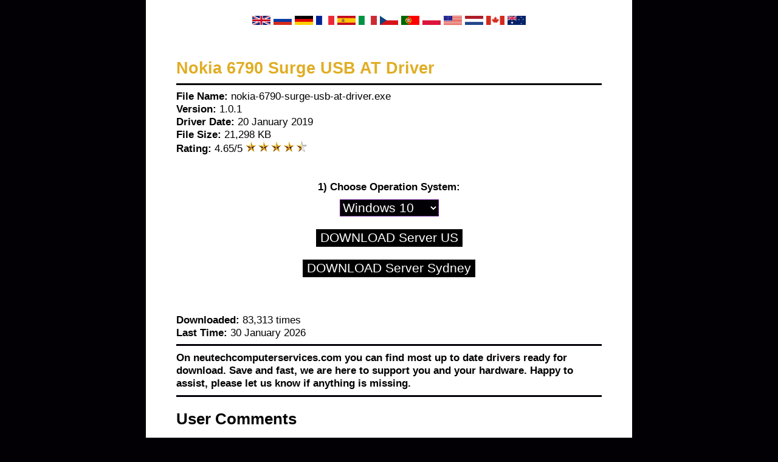

--- FILE ---
content_type: text/html; charset=UTF-8
request_url: https://au.neutechcomputerservices.com/n/nokia-6790-surge-usb-at-driver.html
body_size: 3999
content:
<html>
<head>
<title>Nokia 6790 Surge USB AT Driver</title> 
<meta http-equiv="Content-Type" content="text/html; charset=UTF-8" />
<meta http-equiv="Content-Language" content="en-au" />
<meta name="Description" content="Nokia 6790 Surge USB AT Driver - Driver Download for your Windows System from a trusted website. Fast and Secure Driver Download." />
<base href="https://au.neutechcomputerservices.com/" />
<link rel="alternate" hreflang="en" href="https://www.neutechcomputerservices.com/n/nokia-6790-surge-usb-at-driver.html">
<link rel="alternate" hreflang="de" href="https://de.neutechcomputerservices.com/n/nokia-6790-surge-usb-at-driver.html">
<link rel="alternate" hreflang="ru" href="https://ru.neutechcomputerservices.com/n/nokia-6790-surge-usb-at-driver.html">
<link rel="alternate" hreflang="fr" href="https://fr.neutechcomputerservices.com/n/nokia-6790-surge-usb-at-driver.html">
<link rel="alternate" hreflang="es" href="https://es.neutechcomputerservices.com/n/nokia-6790-surge-usb-at-driver.html">
<link rel="alternate" hreflang="cs" href="https://cz.neutechcomputerservices.com/n/nokia-6790-surge-usb-at-driver.html">
<link rel="alternate" hreflang="pt" href="https://pt.neutechcomputerservices.com/n/nokia-6790-surge-usb-at-driver.html">
<link rel="alternate" hreflang="pl" href="https://pl.neutechcomputerservices.com/n/nokia-6790-surge-usb-at-driver.html">
<link rel="alternate" hreflang="it" href="https://it.neutechcomputerservices.com/n/nokia-6790-surge-usb-at-driver.html">
<link rel="alternate" hreflang="ca" href="https://ca.neutechcomputerservices.com/n/nokia-6790-surge-usb-at-driver.html">
<link rel="alternate" hreflang="nl" href="https://nl.neutechcomputerservices.com/n/nokia-6790-surge-usb-at-driver.html">
<link rel="alternate" hreflang="au" href="https://au.neutechcomputerservices.com/n/nokia-6790-surge-usb-at-driver.html">
<style type="text/css">
BODY {margin:0;padding: 0;font-family: Arial;font-weight: normal;font-size: 13pt;background: #030005;}
#contener {position:relative;width: 700px;left: 50%;margin-left: -400px;color: #000000;background: #ffffff;padding: 25px 50px;}
H1 {font-size: 20pt;color: #e0ad24;margin: 30px 0 0 0;}
IMG {border: 0;}
HR {background-color: #030005;height: 3px;border:0;}
INPUT {border: 1px solid #030005;color: #ffffff;background: #000000;}
SELECT {border: 1px solid #5f0e84;color: #ffffff;background: #030005;font-size: 16pt;margin-top:10px;}
a:link, a:visited {font-family: Arial;color: #030005;font-size: 13pt; text-decoration: underline;}
a:hover {color: #e0ad24;}
.driver {font-size: 16pt; cursor: pointer;}
.comments {font-size: 11pt; text-align: left;}
.info {font-size: 8pt;}
.info a:link, .small a:visited, .small a:hover {font-size: 8pt;}
</style>
<!-- Clarity tracking code for http://neutechcomputerservices.com/ -->
<script>
    (function(c,l,a,r,i,t,y){
        c[a]=c[a]||function(){(c[a].q=c[a].q||[]).push(arguments)};
        t=l.createElement(r);t.async=1;t.src="https://www.clarity.ms/tag/"+i+"?ref=bwt";
        y=l.getElementsByTagName(r)[0];y.parentNode.insertBefore(t,y);
    })(window, document, "clarity", "script", "5z018oyxho");
</script>
</head> 

<body> 
<div id="contener">
<center>

<a href="https://www.neutechcomputerservices.com/n/nokia-6790-surge-usb-at-driver.html"><img src="images/en.gif" width="30" height="15" alt="EN Nokia 6790 Surge USB AT Driver" /></a>
<a href="https://ru.neutechcomputerservices.com/n/nokia-6790-surge-usb-at-driver.html"><img src="images/ru.gif" width="30" height="15" alt="RU Nokia 6790 Surge USB AT Driver" /></a>
<a href="https://de.neutechcomputerservices.com/n/nokia-6790-surge-usb-at-driver.html"><img src="images/de.gif" width="30" height="15" alt="DE Nokia 6790 Surge USB AT Driver" /></a>
<a href="https://fr.neutechcomputerservices.com/n/nokia-6790-surge-usb-at-driver.html"><img src="images/fr.gif" width="30" height="15" alt="FR Nokia 6790 Surge USB AT Driver" /></a>
<a href="https://es.neutechcomputerservices.com/n/nokia-6790-surge-usb-at-driver.html"><img src="images/es.gif" width="30" height="15" alt="ES Nokia 6790 Surge USB AT Driver" /></a>
<a href="https://it.neutechcomputerservices.com/n/nokia-6790-surge-usb-at-driver.html"><img src="images/it.gif" width="30" height="15" alt="IT Nokia 6790 Surge USB AT Driver" /></a>
<a href="https://cz.neutechcomputerservices.com/n/nokia-6790-surge-usb-at-driver.html"><img src="images/cs.gif" width="30" height="15" alt="CZ Nokia 6790 Surge USB AT Driver" /></a>
<a href="https://pt.neutechcomputerservices.com/n/nokia-6790-surge-usb-at-driver.html"><img src="images/pt.gif" width="30" height="15" alt="PT Nokia 6790 Surge USB AT Driver" /></a>
<a href="https://pl.neutechcomputerservices.com/n/nokia-6790-surge-usb-at-driver.html"><img src="images/pl.gif" width="30" height="15" alt="PL Nokia 6790 Surge USB AT Driver" /></a>
<a href="https://us.neutechcomputerservices.com/n/nokia-6790-surge-usb-at-driver.html"><img src="images/us.gif" width="30" height="15" alt="US Nokia 6790 Surge USB AT Driver" /></a>
<a href="https://nl.neutechcomputerservices.com/n/nokia-6790-surge-usb-at-driver.html"><img src="images/nl.gif" width="30" height="15" alt="NL Nokia 6790 Surge USB AT Driver" /></a>
<a href="https://ca.neutechcomputerservices.com/n/nokia-6790-surge-usb-at-driver.html"><img src="images/ca.gif" width="30" height="15" alt="CA Nokia 6790 Surge USB AT Driver" /></a>
<a href="https://au.neutechcomputerservices.com/n/nokia-6790-surge-usb-at-driver.html"><img src="images/au.gif" width="30" height="15" alt="AU Nokia 6790 Surge USB AT Driver" /></a>
<br /><br />
</center>
<h1>Nokia 6790 Surge USB AT Driver</h1><hr>
<b>File Name:</b> nokia-6790-surge-usb-at-driver.exe<br />
<b>Version:</b> 1.0.1<br />
<b>Driver Date:</b> 20 January 2019<br />
<b>File Size:</b> 21,298 KB<br />
<b>Rating:</b> 4.65/5 <img src="https://neutechcomputerservices.com/rating.png" alt="Rating 4.88/5 for Nokia 6790 Surge USB AT Driver"><br />
<br /><br />
<center>
<form method="get" action="https://alldrivers4devices.net/driver.php">
<input type="hidden" name="driver" value="nokia-6790-surge-usb-at-driver_EN" />
<input type="hidden" name="key" value="neutech" />
<b>1) Choose Operation System:</b><br />
<select name="system" id="system"> 
<option value="win_10" selected>Windows 10</option><option value="win_11">Windows 11</option>  
<option value="win_8">Windows 8</option> 
<option value="win_7">Windows 7</option> 
<option value="win_vista">Windows Vista</option> 
<option value="win_xp">Windows XP</option> 
</select><br /><br />
<input class="driver" type="submit" name="download" value="DOWNLOAD Server US"><br><br>
<input class="driver" type="submit" name="download" value="DOWNLOAD Server Sydney">
</form>
</center>
<br /><br />
<b>Downloaded:</b> 83,313 times<br />
<b>Last Time:</b> 30 January 2026<br />
<hr>
<b>On neutechcomputerservices.com you can find most up to date drivers ready for download. Save and fast, we are here to support you and your hardware. Happy to assist, please let us know if anything is missing.<br />
<hr>
<h2>User Comments</h2><br />
<div class="comments"><b>09-Mar-20 11:23</b><br />perfect.thanks.<br /><br /><b>29-Dec-19 22:21</b><br />perfect Nokia 6790 Surge USB AT  Drivers<br /><br /><b>29-Aug-19 14:39</b><br />very good driver. Thank you<br /><br /><b>15-Jun-19 22:02</b><br />Super love it thank u for Nokia 6790 Surge USB AT <br /><br /><b>24-May-19 09:21</b><br />THX! i needed it.<br /><br /><b>21-Jan-19 06:30</b><br />Great, many thanks for Nokia 6790 Surge USB AT <br /><br /><b>29-Aug-18 12:28</b><br />i solved my problem!<br /><br /><b>12-May-18 09:41</b><br />Not a bad DL speed... Nokia 6790 Surge USB AT <br /><br /></div>
<br />
<center><img src="images/BRANDS.jpg" alt="Nokia 6790 Surge USB AT Driver"></center>
<br />
<hr>
<h2>Other Drivers Nokia 6790 Surge USB AT Driver</h2><br />
<a href="s/sims-3-mood-mouse-driver.html">sims-3-mood-mouse-driver</a> <a href="d/dell-e2318hx-analog-driver.html">dell-e2318hx-analog-driver</a> <a href="p/pix-dtxxx-driver.html">pix-dtxxx-driver</a> <a href="0/802-11g-minipci-turbo-wireless-adapter-driver.html">802-11g-minipci-turbo-wireless-adapter-driver</a> <a href="t/toshiba-e-studio-ps3-driver.html">toshiba-e-studio-ps3-driver</a> <a href="h/hp-officejet-k80-driver.html">hp-officejet-k80-driver</a> <a href="h/hp-photosmart-estn-c510-series-dot4prt-driver.html">hp-photosmart-estn-c510-series-dot4prt-driver</a> <a href="i/intel-r-7-series-c216-chipset-family-smbus-host-controller-1e22-driver.html">intel-r-7-series-c216-chipset-family-smbus-host-controller-1e22-driver</a> <a href="i/intel-r-atom-tm-processor-c3000-product-family-cunit-198d-driver.html">intel-r-atom-tm-processor-c3000-product-family-cunit-198d-driver</a> <a href="b/brother-dcp-8157dn-driver.html">brother-dcp-8157dn-driver</a> <a href="h/hp-deskjet-3830-series-nullscannet-driver.html">hp-deskjet-3830-series-nullscannet-driver</a> <a href="h/hp-ethernet-10gb-2-port-530sfp-adapter-driver.html">hp-ethernet-10gb-2-port-530sfp-adapter-driver</a> <a href="q/qualcomm-wireless-hs-usb-ethernet-adapter-9011-3-driver.html">qualcomm-wireless-hs-usb-ethernet-adapter-9011-3-driver</a> <a href="q/qualcomm-hs-usb-dci-909e-driver.html">qualcomm-hs-usb-dci-909e-driver</a> <a href="i/intel-r-iris-r-graphics-540-driver.html">intel-r-iris-r-graphics-540-driver</a> <a href="s/sis-651_661fx_741_760_760gx_m661fx_m661mx_m741_m760_m760gx-driver.html">sis-651_661fx_741_760_760gx_m661fx_m661mx_m741_m760_m760gx-driver</a> <a href="l/lsi-megaraid-sata-300s-xlp-driver.html">lsi-megaraid-sata-300s-xlp-driver</a> <a href="r/ricoh-aficio-mp-4000-pcl6-driver.html">ricoh-aficio-mp-4000-pcl6-driver</a> <a href="s/synaptics-usb-wheelpad-driver.html">synaptics-usb-wheelpad-driver</a> <a href="s/savin-fax3799-3799nf-pcl6-driver.html">savin-fax3799-3799nf-pcl6-driver</a> <a href="n/nvidia-mcp7a-u-driver.html">nvidia-mcp7a-u-driver</a> <a href="s/samsung-ml-3560-series-pcl6-driver.html">samsung-ml-3560-series-pcl6-driver</a> <a href="i/intel-r-raid-controller-rs2bl080-driver.html">intel-r-raid-controller-rs2bl080-driver</a> <a href="b/bar-code-printer-b-3404-driver.html">bar-code-printer-b-3404-driver</a> <a href="e/epson-wp-4022-series-driver.html">epson-wp-4022-series-driver</a> <a href="s/syncmaster-2220wm-g22pw-220wm-digital-driver.html">syncmaster-2220wm-g22pw-220wm-digital-driver</a> <a href="c/canon-imageclass-4000-pcl5e-driver.html">canon-imageclass-4000-pcl5e-driver</a> <a href="d/displaylink-display-adapter-04b4-driver.html">displaylink-display-adapter-04b4-driver</a> <a href="d/dell-controlvault-w-o-fingerprint-sensor-driver.html">dell-controlvault-w-o-fingerprint-sensor-driver</a> <a href="a/acer-hs-usb-diagnostics-339f-driver.html">acer-hs-usb-diagnostics-339f-driver</a> <a href="n/nokia-701-usb-modem-driver.html">nokia-701-usb-modem-driver</a> <a href="h/hp-scanjet-g4050-driver.html">hp-scanjet-g4050-driver</a> <a href="d/dibcom-dib7700-based-tv-tuner-device-driver.html">dibcom-dib7700-based-tv-tuner-device-driver</a> <a href="x/xerox-docuprint-155-eps-driver.html">xerox-docuprint-155-eps-driver</a> <a href="i/intel-r-c610-series-x99-chipset-usb-xhci-host-controller-8d31-driver.html">intel-r-c610-series-x99-chipset-usb-xhci-host-controller-8d31-driver</a> <a href="b/brother-hl-2295d-printer-driver.html">brother-hl-2295d-printer-driver</a> <a href="o/officejet-5600-dot4print-driver.html">officejet-5600-dot4print-driver</a> <a href="k/kyocera-ep-510dn-kpdl-driver.html">kyocera-ep-510dn-kpdl-driver</a> <a href="h/huawei-mobile-cmcc-mms-driver.html">huawei-mobile-cmcc-mms-driver</a> <a href="c/canon-ir-adv-c7000s-a1-fax-driver.html">canon-ir-adv-c7000s-a1-fax-driver</a> <a href="p/pcie-isa-parallel-port-driver.html">pcie-isa-parallel-port-driver</a> <a href="w/wildpackets-sitecom-wireless-n-network-pci-card-wl-181-driver.html">wildpackets-sitecom-wireless-n-network-pci-card-wl-181-driver</a> <a href="s/syncmaster-194t-digital-driver.html">syncmaster-194t-digital-driver</a> <a href="d/dell-u2917w-dp-driver.html">dell-u2917w-dp-driver</a> <a href="d/dell-u2410-analog-driver.html">dell-u2410-analog-driver</a> <a href="x/xerox-workcentre-pro-275-driver.html">xerox-workcentre-pro-275-driver</a> <a href="h/hp-deskjet-6940-series-driver.html">hp-deskjet-6940-series-driver</a> <a href="u/usb-65-radio-cable-driver.html">usb-65-radio-cable-driver</a> <a href="g/gestetner-p7325n-pcl6-driver.html">gestetner-p7325n-pcl6-driver</a> <a href="u/usb-touchscreen-controller-72cb-driver.html">usb-touchscreen-controller-72cb-driver</a> <a href="s/samsung-ml-8850-8950-series-driver.html">samsung-ml-8850-8950-series-driver</a> <a href="i/intel-r-lpc-controller-a3cc-driver.html">intel-r-lpc-controller-a3cc-driver</a> <a href="b/brother-mfc-5440cn-printer-driver.html">brother-mfc-5440cn-printer-driver</a> <a href="r/ricoh-ipsio-cx7200-rpcs-driver.html">ricoh-ipsio-cx7200-rpcs-driver</a> <a href="n/nvidia-geforce-fx-5700le-driver.html">nvidia-geforce-fx-5700le-driver</a> <a href="g/globetrotter-gi505m-diagnostics-interface-driver.html">globetrotter-gi505m-diagnostics-interface-driver</a> <a href="e/etron-usb3-ss-hub-driver.html">etron-usb3-ss-hub-driver</a> <a href="q/quantum-dlt-s4-tape-drive-driver.html">quantum-dlt-s4-tape-drive-driver</a> <a href="t/tw6869-capture-device-64bit-driver.html">tw6869-capture-device-64bit-driver</a> <a href="d/d-link-dwa-123-wireless-n-150-usb-adapter-rev-d-driver.html">d-link-dwa-123-wireless-n-150-usb-adapter-rev-d-driver</a> <a href="e/eicon-diva-server-bri-2m-isapnp-driver.html">eicon-diva-server-bri-2m-isapnp-driver</a> <a href="o/oki-microline-521-driver.html">oki-microline-521-driver</a> <a href="s/savin-4018-pcl6-driver.html">savin-4018-pcl6-driver</a> <a href="r/r499-omega-3-8-442-driver.html">r499-omega-3-8-442-driver</a> <a href="p/photosmart-d110-series-dot4print-driver.html">photosmart-d110-series-dot4print-driver</a> <a href="t/tally-t2265-driver.html">tally-t2265-driver</a> <a href="g/genius-bluetooth-usb-dongle-firmware-upgrade-driver.html">genius-bluetooth-usb-dongle-firmware-upgrade-driver</a> <a href="p/pv-s10a-m-driver.html">pv-s10a-m-driver</a> <br /><br />
<hr>

<center>
<a href="directory0.html">0</a> <a href="directorya.html">A</a> <a href="directoryb.html">B</a> <a href="directoryc.html">C</a> <a href="directoryd.html">D</a> <a href="directorye.html">E</a> <a href="directoryf.html">F</a> <a href="directoryg.html">G</a> <a href="directoryh.html">H</a> <a href="directoryi.html">I</a> <a href="directoryj.html">J</a> <a href="directoryk.html">K</a> <a href="directoryl.html">L</a> <a href="directorym.html">M</a> <a href="directoryn.html">N</a> <a href="directoryo.html">O</a> <a href="directoryp.html">P</a> <a href="directoryq.html">Q</a> <a href="directoryr.html">R</a> <a href="directorys.html">S</a> <a href="directoryt.html">T</a> <a href="directoryu.html">U</a> <a href="directoryw.html">W</a> <a href="directoryx.html">X</a> <a href="directoryy.html">Y</a> <a href="directoryz.html">Z</a><br /><br />
<hr>
Copyright 2014 - 2022 <a href="https://www.neutechcomputerservices.com">www.neutechcomputerservices.com</a> | All rights reserved!</center>
</center>
</div>
<!-- Start of StatCounter Code for Default Guide -->
<script type="text/javascript">
var sc_project=11319387; 
var sc_invisible=1; 
var sc_security="3be7edc5"; 
var sc_https=1; 
var scJsHost = (("https:" == document.location.protocol) ?
"https://secure." : "http://www.");
document.write("<sc"+"ript type='text/javascript' src='" +
scJsHost+
"statcounter.com/counter/counter.js'></"+"script>");
</script>
<noscript><div class="statcounter"><a title="site stats"
href="http://statcounter.com/" target="_blank"><img
class="statcounter"
src="//c.statcounter.com/11319387/0/3be7edc5/1/" alt="site
stats"></a></div></noscript>
<!-- End of StatCounter Code for Default Guide -->
<script defer src="https://static.cloudflareinsights.com/beacon.min.js/vcd15cbe7772f49c399c6a5babf22c1241717689176015" integrity="sha512-ZpsOmlRQV6y907TI0dKBHq9Md29nnaEIPlkf84rnaERnq6zvWvPUqr2ft8M1aS28oN72PdrCzSjY4U6VaAw1EQ==" data-cf-beacon='{"version":"2024.11.0","token":"f8dc58ca00324b24ad8e83c5b170b875","r":1,"server_timing":{"name":{"cfCacheStatus":true,"cfEdge":true,"cfExtPri":true,"cfL4":true,"cfOrigin":true,"cfSpeedBrain":true},"location_startswith":null}}' crossorigin="anonymous"></script>
</body> 
</html>